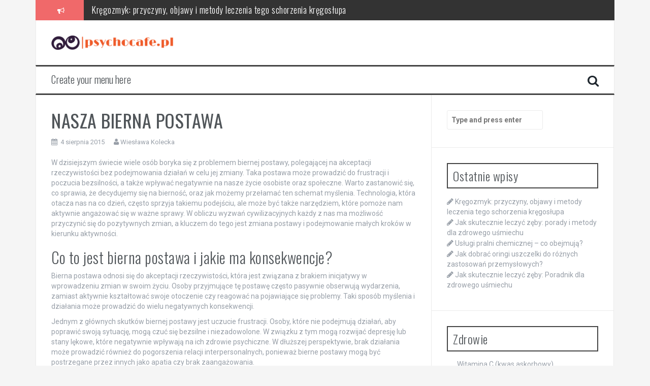

--- FILE ---
content_type: text/html; charset=UTF-8
request_url: https://psychocafe.pl/nasza-bierna-postawa/
body_size: 15323
content:

<!DOCTYPE html>
<html lang="pl-PL">
<head>
<meta charset="UTF-8">
<meta name="viewport" content="width=device-width, initial-scale=1">
<link rel="profile" href="https://gmpg.org/xfn/11">
<link rel="pingback" href="https://psychocafe.pl/xmlrpc.php">

<meta name='robots' content='index, follow, max-image-preview:large, max-snippet:-1, max-video-preview:-1' />

	<!-- This site is optimized with the Yoast SEO plugin v26.7 - https://yoast.com/wordpress/plugins/seo/ -->
	<title>NASZA BIERNA POSTAWA - PsychoCafe.pl</title>
	<link rel="canonical" href="https://psychocafe.pl/nasza-bierna-postawa/" />
	<meta property="og:locale" content="pl_PL" />
	<meta property="og:type" content="article" />
	<meta property="og:title" content="NASZA BIERNA POSTAWA - PsychoCafe.pl" />
	<meta property="og:description" content="W dzisiejszym świecie wiele osób boryka się z problemem biernej postawy, polegającej na akceptacji rzeczywistości bez podejmowania działań w celu jej zmiany. Taka postawa może prowadzić do frustracji i poczucia bezsilności, a także wpływać negatywnie na nasze życie osobiste oraz społeczne. Warto zastanowić się, co sprawia, że decydujemy się na bierność, oraz jak możemy przełamać [&hellip;]" />
	<meta property="og:url" content="https://psychocafe.pl/nasza-bierna-postawa/" />
	<meta property="og:site_name" content="PsychoCafe.pl" />
	<meta property="article:published_time" content="2015-08-04T07:23:40+00:00" />
	<meta property="article:modified_time" content="2026-01-05T10:39:23+00:00" />
	<meta name="author" content="Wiesława Kolecka" />
	<meta name="twitter:card" content="summary_large_image" />
	<meta name="twitter:label1" content="Napisane przez" />
	<meta name="twitter:data1" content="Wiesława Kolecka" />
	<meta name="twitter:label2" content="Szacowany czas czytania" />
	<meta name="twitter:data2" content="8 minut" />
	<script type="application/ld+json" class="yoast-schema-graph">{"@context":"https://schema.org","@graph":[{"@type":"Article","@id":"https://psychocafe.pl/nasza-bierna-postawa/#article","isPartOf":{"@id":"https://psychocafe.pl/nasza-bierna-postawa/"},"author":{"name":"Wiesława Kolecka","@id":"https://psychocafe.pl/#/schema/person/20d61c60636ccc5e0ef3f6eb43273d65"},"headline":"NASZA BIERNA POSTAWA","datePublished":"2015-08-04T07:23:40+00:00","dateModified":"2026-01-05T10:39:23+00:00","mainEntityOfPage":{"@id":"https://psychocafe.pl/nasza-bierna-postawa/"},"wordCount":1571,"articleSection":["Inne tematy"],"inLanguage":"pl-PL"},{"@type":"WebPage","@id":"https://psychocafe.pl/nasza-bierna-postawa/","url":"https://psychocafe.pl/nasza-bierna-postawa/","name":"NASZA BIERNA POSTAWA - PsychoCafe.pl","isPartOf":{"@id":"https://psychocafe.pl/#website"},"datePublished":"2015-08-04T07:23:40+00:00","dateModified":"2026-01-05T10:39:23+00:00","author":{"@id":"https://psychocafe.pl/#/schema/person/20d61c60636ccc5e0ef3f6eb43273d65"},"breadcrumb":{"@id":"https://psychocafe.pl/nasza-bierna-postawa/#breadcrumb"},"inLanguage":"pl-PL","potentialAction":[{"@type":"ReadAction","target":["https://psychocafe.pl/nasza-bierna-postawa/"]}]},{"@type":"BreadcrumbList","@id":"https://psychocafe.pl/nasza-bierna-postawa/#breadcrumb","itemListElement":[{"@type":"ListItem","position":1,"name":"Strona główna","item":"https://psychocafe.pl/"},{"@type":"ListItem","position":2,"name":"NASZA BIERNA POSTAWA"}]},{"@type":"WebSite","@id":"https://psychocafe.pl/#website","url":"https://psychocafe.pl/","name":"PsychoCafe.pl","description":"","potentialAction":[{"@type":"SearchAction","target":{"@type":"EntryPoint","urlTemplate":"https://psychocafe.pl/?s={search_term_string}"},"query-input":{"@type":"PropertyValueSpecification","valueRequired":true,"valueName":"search_term_string"}}],"inLanguage":"pl-PL"},{"@type":"Person","@id":"https://psychocafe.pl/#/schema/person/20d61c60636ccc5e0ef3f6eb43273d65","name":"Wiesława Kolecka","image":{"@type":"ImageObject","inLanguage":"pl-PL","@id":"https://psychocafe.pl/#/schema/person/image/","url":"https://secure.gravatar.com/avatar/bfd83fde509db3de9c690690b87690711d492ee9717552382212a506974c8308?s=96&d=mm&r=g","contentUrl":"https://secure.gravatar.com/avatar/bfd83fde509db3de9c690690b87690711d492ee9717552382212a506974c8308?s=96&d=mm&r=g","caption":"Wiesława Kolecka"},"url":"https://psychocafe.pl/author/admin/"}]}</script>
	<!-- / Yoast SEO plugin. -->


<link rel='dns-prefetch' href='//fonts.googleapis.com' />
<link rel="alternate" type="application/rss+xml" title="PsychoCafe.pl &raquo; Kanał z wpisami" href="https://psychocafe.pl/feed/" />
<link rel="alternate" type="application/rss+xml" title="PsychoCafe.pl &raquo; Kanał z komentarzami" href="https://psychocafe.pl/comments/feed/" />
<link rel="alternate" title="oEmbed (JSON)" type="application/json+oembed" href="https://psychocafe.pl/wp-json/oembed/1.0/embed?url=https%3A%2F%2Fpsychocafe.pl%2Fnasza-bierna-postawa%2F" />
<link rel="alternate" title="oEmbed (XML)" type="text/xml+oembed" href="https://psychocafe.pl/wp-json/oembed/1.0/embed?url=https%3A%2F%2Fpsychocafe.pl%2Fnasza-bierna-postawa%2F&#038;format=xml" />
<style id='wp-img-auto-sizes-contain-inline-css' type='text/css'>
img:is([sizes=auto i],[sizes^="auto," i]){contain-intrinsic-size:3000px 1500px}
/*# sourceURL=wp-img-auto-sizes-contain-inline-css */
</style>
<style id='wp-emoji-styles-inline-css' type='text/css'>

	img.wp-smiley, img.emoji {
		display: inline !important;
		border: none !important;
		box-shadow: none !important;
		height: 1em !important;
		width: 1em !important;
		margin: 0 0.07em !important;
		vertical-align: -0.1em !important;
		background: none !important;
		padding: 0 !important;
	}
/*# sourceURL=wp-emoji-styles-inline-css */
</style>
<style id='wp-block-library-inline-css' type='text/css'>
:root{--wp-block-synced-color:#7a00df;--wp-block-synced-color--rgb:122,0,223;--wp-bound-block-color:var(--wp-block-synced-color);--wp-editor-canvas-background:#ddd;--wp-admin-theme-color:#007cba;--wp-admin-theme-color--rgb:0,124,186;--wp-admin-theme-color-darker-10:#006ba1;--wp-admin-theme-color-darker-10--rgb:0,107,160.5;--wp-admin-theme-color-darker-20:#005a87;--wp-admin-theme-color-darker-20--rgb:0,90,135;--wp-admin-border-width-focus:2px}@media (min-resolution:192dpi){:root{--wp-admin-border-width-focus:1.5px}}.wp-element-button{cursor:pointer}:root .has-very-light-gray-background-color{background-color:#eee}:root .has-very-dark-gray-background-color{background-color:#313131}:root .has-very-light-gray-color{color:#eee}:root .has-very-dark-gray-color{color:#313131}:root .has-vivid-green-cyan-to-vivid-cyan-blue-gradient-background{background:linear-gradient(135deg,#00d084,#0693e3)}:root .has-purple-crush-gradient-background{background:linear-gradient(135deg,#34e2e4,#4721fb 50%,#ab1dfe)}:root .has-hazy-dawn-gradient-background{background:linear-gradient(135deg,#faaca8,#dad0ec)}:root .has-subdued-olive-gradient-background{background:linear-gradient(135deg,#fafae1,#67a671)}:root .has-atomic-cream-gradient-background{background:linear-gradient(135deg,#fdd79a,#004a59)}:root .has-nightshade-gradient-background{background:linear-gradient(135deg,#330968,#31cdcf)}:root .has-midnight-gradient-background{background:linear-gradient(135deg,#020381,#2874fc)}:root{--wp--preset--font-size--normal:16px;--wp--preset--font-size--huge:42px}.has-regular-font-size{font-size:1em}.has-larger-font-size{font-size:2.625em}.has-normal-font-size{font-size:var(--wp--preset--font-size--normal)}.has-huge-font-size{font-size:var(--wp--preset--font-size--huge)}.has-text-align-center{text-align:center}.has-text-align-left{text-align:left}.has-text-align-right{text-align:right}.has-fit-text{white-space:nowrap!important}#end-resizable-editor-section{display:none}.aligncenter{clear:both}.items-justified-left{justify-content:flex-start}.items-justified-center{justify-content:center}.items-justified-right{justify-content:flex-end}.items-justified-space-between{justify-content:space-between}.screen-reader-text{border:0;clip-path:inset(50%);height:1px;margin:-1px;overflow:hidden;padding:0;position:absolute;width:1px;word-wrap:normal!important}.screen-reader-text:focus{background-color:#ddd;clip-path:none;color:#444;display:block;font-size:1em;height:auto;left:5px;line-height:normal;padding:15px 23px 14px;text-decoration:none;top:5px;width:auto;z-index:100000}html :where(.has-border-color){border-style:solid}html :where([style*=border-top-color]){border-top-style:solid}html :where([style*=border-right-color]){border-right-style:solid}html :where([style*=border-bottom-color]){border-bottom-style:solid}html :where([style*=border-left-color]){border-left-style:solid}html :where([style*=border-width]){border-style:solid}html :where([style*=border-top-width]){border-top-style:solid}html :where([style*=border-right-width]){border-right-style:solid}html :where([style*=border-bottom-width]){border-bottom-style:solid}html :where([style*=border-left-width]){border-left-style:solid}html :where(img[class*=wp-image-]){height:auto;max-width:100%}:where(figure){margin:0 0 1em}html :where(.is-position-sticky){--wp-admin--admin-bar--position-offset:var(--wp-admin--admin-bar--height,0px)}@media screen and (max-width:600px){html :where(.is-position-sticky){--wp-admin--admin-bar--position-offset:0px}}

/*# sourceURL=wp-block-library-inline-css */
</style><style id='global-styles-inline-css' type='text/css'>
:root{--wp--preset--aspect-ratio--square: 1;--wp--preset--aspect-ratio--4-3: 4/3;--wp--preset--aspect-ratio--3-4: 3/4;--wp--preset--aspect-ratio--3-2: 3/2;--wp--preset--aspect-ratio--2-3: 2/3;--wp--preset--aspect-ratio--16-9: 16/9;--wp--preset--aspect-ratio--9-16: 9/16;--wp--preset--color--black: #000000;--wp--preset--color--cyan-bluish-gray: #abb8c3;--wp--preset--color--white: #ffffff;--wp--preset--color--pale-pink: #f78da7;--wp--preset--color--vivid-red: #cf2e2e;--wp--preset--color--luminous-vivid-orange: #ff6900;--wp--preset--color--luminous-vivid-amber: #fcb900;--wp--preset--color--light-green-cyan: #7bdcb5;--wp--preset--color--vivid-green-cyan: #00d084;--wp--preset--color--pale-cyan-blue: #8ed1fc;--wp--preset--color--vivid-cyan-blue: #0693e3;--wp--preset--color--vivid-purple: #9b51e0;--wp--preset--gradient--vivid-cyan-blue-to-vivid-purple: linear-gradient(135deg,rgb(6,147,227) 0%,rgb(155,81,224) 100%);--wp--preset--gradient--light-green-cyan-to-vivid-green-cyan: linear-gradient(135deg,rgb(122,220,180) 0%,rgb(0,208,130) 100%);--wp--preset--gradient--luminous-vivid-amber-to-luminous-vivid-orange: linear-gradient(135deg,rgb(252,185,0) 0%,rgb(255,105,0) 100%);--wp--preset--gradient--luminous-vivid-orange-to-vivid-red: linear-gradient(135deg,rgb(255,105,0) 0%,rgb(207,46,46) 100%);--wp--preset--gradient--very-light-gray-to-cyan-bluish-gray: linear-gradient(135deg,rgb(238,238,238) 0%,rgb(169,184,195) 100%);--wp--preset--gradient--cool-to-warm-spectrum: linear-gradient(135deg,rgb(74,234,220) 0%,rgb(151,120,209) 20%,rgb(207,42,186) 40%,rgb(238,44,130) 60%,rgb(251,105,98) 80%,rgb(254,248,76) 100%);--wp--preset--gradient--blush-light-purple: linear-gradient(135deg,rgb(255,206,236) 0%,rgb(152,150,240) 100%);--wp--preset--gradient--blush-bordeaux: linear-gradient(135deg,rgb(254,205,165) 0%,rgb(254,45,45) 50%,rgb(107,0,62) 100%);--wp--preset--gradient--luminous-dusk: linear-gradient(135deg,rgb(255,203,112) 0%,rgb(199,81,192) 50%,rgb(65,88,208) 100%);--wp--preset--gradient--pale-ocean: linear-gradient(135deg,rgb(255,245,203) 0%,rgb(182,227,212) 50%,rgb(51,167,181) 100%);--wp--preset--gradient--electric-grass: linear-gradient(135deg,rgb(202,248,128) 0%,rgb(113,206,126) 100%);--wp--preset--gradient--midnight: linear-gradient(135deg,rgb(2,3,129) 0%,rgb(40,116,252) 100%);--wp--preset--font-size--small: 13px;--wp--preset--font-size--medium: 20px;--wp--preset--font-size--large: 36px;--wp--preset--font-size--x-large: 42px;--wp--preset--spacing--20: 0.44rem;--wp--preset--spacing--30: 0.67rem;--wp--preset--spacing--40: 1rem;--wp--preset--spacing--50: 1.5rem;--wp--preset--spacing--60: 2.25rem;--wp--preset--spacing--70: 3.38rem;--wp--preset--spacing--80: 5.06rem;--wp--preset--shadow--natural: 6px 6px 9px rgba(0, 0, 0, 0.2);--wp--preset--shadow--deep: 12px 12px 50px rgba(0, 0, 0, 0.4);--wp--preset--shadow--sharp: 6px 6px 0px rgba(0, 0, 0, 0.2);--wp--preset--shadow--outlined: 6px 6px 0px -3px rgb(255, 255, 255), 6px 6px rgb(0, 0, 0);--wp--preset--shadow--crisp: 6px 6px 0px rgb(0, 0, 0);}:where(.is-layout-flex){gap: 0.5em;}:where(.is-layout-grid){gap: 0.5em;}body .is-layout-flex{display: flex;}.is-layout-flex{flex-wrap: wrap;align-items: center;}.is-layout-flex > :is(*, div){margin: 0;}body .is-layout-grid{display: grid;}.is-layout-grid > :is(*, div){margin: 0;}:where(.wp-block-columns.is-layout-flex){gap: 2em;}:where(.wp-block-columns.is-layout-grid){gap: 2em;}:where(.wp-block-post-template.is-layout-flex){gap: 1.25em;}:where(.wp-block-post-template.is-layout-grid){gap: 1.25em;}.has-black-color{color: var(--wp--preset--color--black) !important;}.has-cyan-bluish-gray-color{color: var(--wp--preset--color--cyan-bluish-gray) !important;}.has-white-color{color: var(--wp--preset--color--white) !important;}.has-pale-pink-color{color: var(--wp--preset--color--pale-pink) !important;}.has-vivid-red-color{color: var(--wp--preset--color--vivid-red) !important;}.has-luminous-vivid-orange-color{color: var(--wp--preset--color--luminous-vivid-orange) !important;}.has-luminous-vivid-amber-color{color: var(--wp--preset--color--luminous-vivid-amber) !important;}.has-light-green-cyan-color{color: var(--wp--preset--color--light-green-cyan) !important;}.has-vivid-green-cyan-color{color: var(--wp--preset--color--vivid-green-cyan) !important;}.has-pale-cyan-blue-color{color: var(--wp--preset--color--pale-cyan-blue) !important;}.has-vivid-cyan-blue-color{color: var(--wp--preset--color--vivid-cyan-blue) !important;}.has-vivid-purple-color{color: var(--wp--preset--color--vivid-purple) !important;}.has-black-background-color{background-color: var(--wp--preset--color--black) !important;}.has-cyan-bluish-gray-background-color{background-color: var(--wp--preset--color--cyan-bluish-gray) !important;}.has-white-background-color{background-color: var(--wp--preset--color--white) !important;}.has-pale-pink-background-color{background-color: var(--wp--preset--color--pale-pink) !important;}.has-vivid-red-background-color{background-color: var(--wp--preset--color--vivid-red) !important;}.has-luminous-vivid-orange-background-color{background-color: var(--wp--preset--color--luminous-vivid-orange) !important;}.has-luminous-vivid-amber-background-color{background-color: var(--wp--preset--color--luminous-vivid-amber) !important;}.has-light-green-cyan-background-color{background-color: var(--wp--preset--color--light-green-cyan) !important;}.has-vivid-green-cyan-background-color{background-color: var(--wp--preset--color--vivid-green-cyan) !important;}.has-pale-cyan-blue-background-color{background-color: var(--wp--preset--color--pale-cyan-blue) !important;}.has-vivid-cyan-blue-background-color{background-color: var(--wp--preset--color--vivid-cyan-blue) !important;}.has-vivid-purple-background-color{background-color: var(--wp--preset--color--vivid-purple) !important;}.has-black-border-color{border-color: var(--wp--preset--color--black) !important;}.has-cyan-bluish-gray-border-color{border-color: var(--wp--preset--color--cyan-bluish-gray) !important;}.has-white-border-color{border-color: var(--wp--preset--color--white) !important;}.has-pale-pink-border-color{border-color: var(--wp--preset--color--pale-pink) !important;}.has-vivid-red-border-color{border-color: var(--wp--preset--color--vivid-red) !important;}.has-luminous-vivid-orange-border-color{border-color: var(--wp--preset--color--luminous-vivid-orange) !important;}.has-luminous-vivid-amber-border-color{border-color: var(--wp--preset--color--luminous-vivid-amber) !important;}.has-light-green-cyan-border-color{border-color: var(--wp--preset--color--light-green-cyan) !important;}.has-vivid-green-cyan-border-color{border-color: var(--wp--preset--color--vivid-green-cyan) !important;}.has-pale-cyan-blue-border-color{border-color: var(--wp--preset--color--pale-cyan-blue) !important;}.has-vivid-cyan-blue-border-color{border-color: var(--wp--preset--color--vivid-cyan-blue) !important;}.has-vivid-purple-border-color{border-color: var(--wp--preset--color--vivid-purple) !important;}.has-vivid-cyan-blue-to-vivid-purple-gradient-background{background: var(--wp--preset--gradient--vivid-cyan-blue-to-vivid-purple) !important;}.has-light-green-cyan-to-vivid-green-cyan-gradient-background{background: var(--wp--preset--gradient--light-green-cyan-to-vivid-green-cyan) !important;}.has-luminous-vivid-amber-to-luminous-vivid-orange-gradient-background{background: var(--wp--preset--gradient--luminous-vivid-amber-to-luminous-vivid-orange) !important;}.has-luminous-vivid-orange-to-vivid-red-gradient-background{background: var(--wp--preset--gradient--luminous-vivid-orange-to-vivid-red) !important;}.has-very-light-gray-to-cyan-bluish-gray-gradient-background{background: var(--wp--preset--gradient--very-light-gray-to-cyan-bluish-gray) !important;}.has-cool-to-warm-spectrum-gradient-background{background: var(--wp--preset--gradient--cool-to-warm-spectrum) !important;}.has-blush-light-purple-gradient-background{background: var(--wp--preset--gradient--blush-light-purple) !important;}.has-blush-bordeaux-gradient-background{background: var(--wp--preset--gradient--blush-bordeaux) !important;}.has-luminous-dusk-gradient-background{background: var(--wp--preset--gradient--luminous-dusk) !important;}.has-pale-ocean-gradient-background{background: var(--wp--preset--gradient--pale-ocean) !important;}.has-electric-grass-gradient-background{background: var(--wp--preset--gradient--electric-grass) !important;}.has-midnight-gradient-background{background: var(--wp--preset--gradient--midnight) !important;}.has-small-font-size{font-size: var(--wp--preset--font-size--small) !important;}.has-medium-font-size{font-size: var(--wp--preset--font-size--medium) !important;}.has-large-font-size{font-size: var(--wp--preset--font-size--large) !important;}.has-x-large-font-size{font-size: var(--wp--preset--font-size--x-large) !important;}
/*# sourceURL=global-styles-inline-css */
</style>

<style id='classic-theme-styles-inline-css' type='text/css'>
/*! This file is auto-generated */
.wp-block-button__link{color:#fff;background-color:#32373c;border-radius:9999px;box-shadow:none;text-decoration:none;padding:calc(.667em + 2px) calc(1.333em + 2px);font-size:1.125em}.wp-block-file__button{background:#32373c;color:#fff;text-decoration:none}
/*# sourceURL=/wp-includes/css/classic-themes.min.css */
</style>
<link rel='stylesheet' id='flymag-bootstrap-css' href='https://psychocafe.pl/wp-content/themes/flymag/bootstrap/css/bootstrap.min.css?ver=1' type='text/css' media='all' />
<link rel='stylesheet' id='flymag-body-fonts-css' href='//fonts.googleapis.com/css?family=Roboto%3A400%2C400italic%2C700%2C700italic&#038;ver=6.9' type='text/css' media='all' />
<link rel='stylesheet' id='flymag-headings-fonts-css' href='//fonts.googleapis.com/css?family=Oswald%3A400%2C300%2C700&#038;ver=6.9' type='text/css' media='all' />
<link rel='stylesheet' id='flymag-style-css' href='https://psychocafe.pl/wp-content/themes/flymag-child/style.css?ver=6.9' type='text/css' media='all' />
<style id='flymag-style-inline-css' type='text/css'>
.social-navigation li:hover > a::before, a, a:hover, a:focus, a:active { color:}
.custom-menu-item-1:hover, .custom-menu-item-1 .sub-menu, .ticker-info, button, .button, input[type="button"], input[type="reset"], input[type="submit"] { background-color:}
.custom-menu-item-1 { border-color:}
.custom-menu-item-2:hover, .custom-menu-item-2 .sub-menu { background-color:}
.custom-menu-item-2 { border-color:}
.custom-menu-item-3:hover, .custom-menu-item-3 .sub-menu { background-color:}
.custom-menu-item-3 { border-color:}
.custom-menu-item-4:hover, .custom-menu-item-4 .sub-menu { background-color:}
.custom-menu-item-4 { border-color:}
.custom-menu-item-0:hover, .custom-menu-item-0 .sub-menu { background-color:}
.custom-menu-item-0 { border-color:}
.site-branding { background-color:}
.news-ticker { background-color:}
.site-title a, .site-title a:hover { color:}
.site-description { color:}
.main-navigation { background-color:}
.main-navigation a, .main-navigation li::before { color:}
body { color:}
.widget-area .widget, .widget-area .widget a { color:}
.site-footer, .footer-widget-area { background-color:}
.site-logo { max-width:240px; }

/*# sourceURL=flymag-style-inline-css */
</style>
<link rel='stylesheet' id='flymag-font-awesome-css' href='https://psychocafe.pl/wp-content/themes/flymag/fonts/font-awesome.min.css?ver=6.9' type='text/css' media='all' />
<link rel='stylesheet' id='arpw-style-css' href='https://psychocafe.pl/wp-content/plugins/advanced-random-posts-widget/assets/css/arpw-frontend.css?ver=6.9' type='text/css' media='all' />
<link rel='stylesheet' id='yarppRelatedCss-css' href='https://psychocafe.pl/wp-content/plugins/yet-another-related-posts-plugin/style/related.css?ver=5.30.11' type='text/css' media='all' />
<script type="text/javascript" src="https://psychocafe.pl/wp-includes/js/jquery/jquery.min.js?ver=3.7.1" id="jquery-core-js"></script>
<script type="text/javascript" src="https://psychocafe.pl/wp-includes/js/jquery/jquery-migrate.min.js?ver=3.4.1" id="jquery-migrate-js"></script>
<script type="text/javascript" src="https://psychocafe.pl/wp-content/themes/flymag/js/jquery.fitvids.js?ver=1" id="flymag-fitvids-js"></script>
<script type="text/javascript" src="https://psychocafe.pl/wp-content/themes/flymag/js/jquery.slicknav.min.js?ver=1" id="flymag-slicknav-js"></script>
<script type="text/javascript" src="https://psychocafe.pl/wp-content/themes/flymag/js/jquery.easy-ticker.min.js?ver=1" id="flymag-ticker-js"></script>
<script type="text/javascript" src="https://psychocafe.pl/wp-content/themes/flymag/js/wow.min.js?ver=1" id="flymag-animations-js"></script>
<script type="text/javascript" src="https://psychocafe.pl/wp-content/themes/flymag/js/scripts.js?ver=1" id="flymag-scripts-js"></script>
<script type="text/javascript" src="https://psychocafe.pl/wp-content/themes/flymag/js/owl.carousel.min.js?ver=1" id="flymag-owl-script-js"></script>
<script type="text/javascript" id="flymag-slider-init-js-extra">
/* <![CDATA[ */
var sliderOptions = {"slideshowspeed":"4000"};
//# sourceURL=flymag-slider-init-js-extra
/* ]]> */
</script>
<script type="text/javascript" src="https://psychocafe.pl/wp-content/themes/flymag/js/slider-init.js?ver=1" id="flymag-slider-init-js"></script>
<link rel="https://api.w.org/" href="https://psychocafe.pl/wp-json/" /><link rel="alternate" title="JSON" type="application/json" href="https://psychocafe.pl/wp-json/wp/v2/posts/318" /><link rel="EditURI" type="application/rsd+xml" title="RSD" href="https://psychocafe.pl/xmlrpc.php?rsd" />
<meta name="generator" content="WordPress 6.9" />
<link rel='shortlink' href='https://psychocafe.pl/?p=318' />
<!-- Analytics by WP Statistics - https://wp-statistics.com -->
<!--[if lt IE 9]>
<script src="https://psychocafe.pl/wp-content/themes/flymag/js/html5shiv.js"></script>
<![endif]-->
</head>

<body data-rsssl=1 class="wp-singular post-template-default single single-post postid-318 single-format-standard wp-theme-flymag wp-child-theme-flymag-child">
<div id="page" class="hfeed site">
	<a class="skip-link screen-reader-text" href="#content">Skip to content</a>

			
			<div class="latest-news container">
				<div class="ticker-info col-md-1 col-sm-1 col-xs-1">
					<i class="fa fa-bullhorn"></i>
				</div>
				<div class="news-ticker col-md-11 col-sm-11 col-xs-11">
					<div class="ticker-inner">
													<h4 class="ticker-title"><a href="https://psychocafe.pl/kregozmyk-przyczyny-objawy-i-metody-leczenia-tego-schorzenia-kregoslupa/" rel="bookmark">Kręgozmyk: przyczyny, objawy i metody leczenia tego schorzenia kręgosłupa</a></h4>													<h4 class="ticker-title"><a href="https://psychocafe.pl/jak-skutecznie-leczyc-zeby-porady-i-metody-dla-zdrowego-usmiechu/" rel="bookmark">Jak skutecznie leczyć zęby: porady i metody dla zdrowego uśmiechu</a></h4>													<h4 class="ticker-title"><a href="https://psychocafe.pl/uslugi-pralni-chemicznej-co-obejmuja/" rel="bookmark">Usługi pralni chemicznej – co obejmują?</a></h4>													<h4 class="ticker-title"><a href="https://psychocafe.pl/jak-dobrac-oringi-uszczelki-do-roznych-zastosowan-przemyslowych/" rel="bookmark">Jak dobrać oringi uszczelki do różnych zastosowań przemysłowych?</a></h4>													<h4 class="ticker-title"><a href="https://psychocafe.pl/jak-skutecznie-leczyc-zeby-poradnik-dla-zdrowego-usmiechu/" rel="bookmark">Jak skutecznie leczyć zęby: Poradnik dla zdrowego uśmiechu</a></h4>													<h4 class="ticker-title"><a href="https://psychocafe.pl/oklejenie-samochodow-najlepsze-porady-dla-poczatkujacych/" rel="bookmark">Oklejenie samochodów – najlepsze porady dla początkujących</a></h4>											</div>
				</div>
			</div>

			
	<header id="masthead" class="site-header container clearfix" role="banner">
		<div class="site-branding clearfix">
							<a href="https://psychocafe.pl/" title="PsychoCafe.pl"><img class="site-logo" src="https://psychocafe.pl/wp-content/uploads/2024/01/psychocafepl-high-resolution-logo-transparent.png" alt="PsychoCafe.pl" /></a>
					</div>
		<nav id="site-navigation" class="main-navigation" role="navigation">
			<a class="menu-fallback" href="https://psychocafe.pl/wp-admin/nav-menus.php">Create your menu here</a>			<span class="search-toggle"><i class="fa fa-search"></i></span>
			
<div class="search-wrapper">
	<form role="search" method="get" class="flymag-search-form" action="https://psychocafe.pl/">
		<span class="search-close"><i class="fa fa-times"></i></span>
		<label>
			<span class="screen-reader-text">Search for:</span>
			<input type="search" class="search-field" placeholder="Type and press enter" value="" name="s" title="Search for:" />
		</label>
	</form>
</div>
	
		</nav><!-- #site-navigation -->
		<nav class="mobile-nav"></nav>
	</header><!-- #masthead -->

	<div id="content" class="site-content container clearfix">
	
	
	<div id="primary" class="content-area ">
		<main id="main" class="site-main" role="main">

		
			
<article id="post-318" class="post-318 post type-post status-publish format-standard hentry category-inne-tematy">

	
	<header class="entry-header">
		<h1 class="entry-title">NASZA BIERNA POSTAWA</h1>
				<div class="entry-meta">
			<span class="posted-on"><i class="fa fa-calendar"></i> <a href="https://psychocafe.pl/nasza-bierna-postawa/" rel="bookmark"><time class="entry-date published" datetime="2015-08-04T09:23:40+02:00">4 sierpnia 2015</time><time class="updated" datetime="2026-01-05T11:39:23+01:00">5 stycznia 2026</time></a></span><span class="byline"> <i class="fa fa-user"></i> <span class="author vcard"><a class="url fn n" href="https://psychocafe.pl/author/admin/">Wiesława Kolecka</a></span></span>		</div><!-- .entry-meta -->
			</header><!-- .entry-header -->

	<div class="entry-content">
		<p>W dzisiejszym świecie wiele osób boryka się z problemem biernej postawy, polegającej na akceptacji rzeczywistości bez podejmowania działań w celu jej zmiany. Taka postawa może prowadzić do frustracji i poczucia bezsilności, a także wpływać negatywnie na nasze życie osobiste oraz społeczne. Warto zastanowić się, co sprawia, że decydujemy się na bierność, oraz jak możemy przełamać ten schemat myślenia. Technologia, która otacza nas na co dzień, często sprzyja takiemu podejściu, ale może być także narzędziem, które pomoże nam aktywnie angażować się w ważne sprawy. W obliczu wyzwań cywilizacyjnych każdy z nas ma możliwość przyczynić się do pozytywnych zmian, a kluczem do tego jest zmiana postawy i podejmowanie małych kroków w kierunku aktywności.</p>
<h2>Co to jest bierna postawa i jakie ma konsekwencje?</h2>
<p>Bierna postawa odnosi się do akceptacji rzeczywistości, która jest związana z brakiem inicjatywy w wprowadzeniu zmian w swoim życiu. Osoby przyjmujące tę postawę często pasywnie obserwują wydarzenia, zamiast aktywnie kształtować swoje otoczenie czy reagować na pojawiające się problemy. Taki sposób myślenia i działania może prowadzić do wielu negatywnych konsekwencji.</p>
<p>Jednym z głównych skutków biernej postawy jest uczucie frustracji. Osoby, które nie podejmują działań, aby poprawić swoją sytuację, mogą czuć się bezsilne i niezadowolone. W związku z tym mogą rozwijać depresję lub stany lękowe, które negatywnie wpływają na ich zdrowie psychiczne. W dłuższej perspektywie, brak działania może prowadzić również do pogorszenia relacji interpersonalnych, ponieważ bierne postawy mogą być postrzegane przez innych jako apatia czy brak zaangażowania.</p>
<p>Kolejną konsekwencją biernej postawy jest ograniczenie możliwości osobistego rozwoju. Osoby, które nie kwestionują swojego otoczenia ani nie dążą do zmian, mogą przeoczyć cenne okazje do nauki i rozwoju. Brak proaktywnego podejścia do życia często odbija się na ścieżce kariery i może ograniczać rozwój umiejętności oraz awans zawodowy.</p>
<p>Warto również zauważyć, że bierna postawa może mieć wpływ na życie społeczne. Osoby, które nie angażują się w dyskusje czy działania na rzecz wspólnoty, przyczyniają się do braku zmiany i innowacji w swoim otoczeniu. Aktywna postawa, w przeciwnym razie, może inspirować innych do działania i prowadzić do pozytywnych zmian w społeczności.</p>
<p>W obliczu tych konsekwencji, ważne jest, aby osoby, które zauważają u siebie bierną postawę, podejmowały kroki w celu jej modyfikacji. Może to obejmować ustalenie konkretnych celów, poszukiwanie wsparcia wśród bliskich oraz rozwijanie umiejętności podejmowania decyzji i działania w trudnych sytuacjach. Zmiana postawy na bardziej aktywną może znacząco poprawić jakość życia oraz relacje z innymi ludźmi.</p>
<h2>Jakie są przyczyny biernej postawy w społeczeństwie?</h2>
<p>Bierna postawa w społeczeństwie jest złożonym zjawiskiem, które może mieć wiele przyczyn. Jednym z najważniejszych czynników jest <strong>wpływ kultury</strong>. W niektórych społecznościach przyzwyczajenie do bierności może być głęboko zakorzenione w tradycji i normach społecznych. Ludzie są często wychowywani w przekonaniu, że określone działania są bezcelowe, co przekłada się na ich brak aktywności w dążeniu do zmian.</p>
<p>Kolejnym istotnym aspektem jest <strong>edukacja</strong>. Osoby, które nie mają dostępu do odpowiednich informacji lub wsparcia edukacyjnego, mogą czuć się zdominowane przez otoczenie i niezdolne do działania. Niski poziom wykształcenia lub brak krytycznego myślenia sprawia, że ludzie mogą nie dostrzegać możliwości, jakie daje aktywne uczestnictwo w życiu społecznym.</p>
<p>Rola <strong>mediów</strong> również nie może być pominięta. Często przekaz medialny koncentruje się na negatywnych aspektach życia, co może wpływać na poczucie bezsilności obywateli. Zamiast mobilizować do działania, media mogą zniechęcać do podejmowania inicjatyw, prowadząc do wrażenia, że zmiany są nieuniknione i niewarte wysiłku.</p>
<p>Dodatkowo, <strong>brak wsparcia społecznego</strong> może znacznie ograniczać chęć do działania. Ludzie często potrzebują potwierdzenia od innych, aby podjąć aktywność. Jeśli w ich otoczeniu nie ma osób, które wspierają dążenie do zmian, trudniej jest im odnaleźć motywację do działania. Takie środowisko nie sprzyja rozwojowi, co przekłada się na utrwalenie biernej postawy.</p>
<p>Zrozumienie przyczyn biernej postawy w społeczeństwie jest kluczowe, aby skutecznie pracować nad jej przezwyciężeniem i inspirować ludzi do większej aktywności społecznej.</p>
<h2>Jak można przełamać bierną postawę?</h2>
<p>Przełamanie biernej postawy to proces, który wymaga <strong>świadomego działania</strong> oraz zmiany swojego myślenia. Wiele osób zmaga się z brakiem motywacji, co często prowadzi do stagnacji. Aby wprowadzić pozytywne zmiany w swoim życiu, warto zacząć od wyznaczania <strong>konkretnych celów</strong>, które będą łatwiejsze do osiągnięcia. Cele te powinny być zarówno <strong>krótkoterminowe</strong>, jak i <strong>długoterminowe</strong>, aby móc stopniowo obserwować postępy i zyskiwać dodatkową motywację.</p>
<p>Ważnym krokiem jest także podejmowanie <strong>małych działań</strong>, które prowadzą do większej aktywności. Można zacząć od prostych zadań, takich jak codzienny spacer czy przeczytanie artykułu na temat swojego zainteresowania. Dzięki temu łatwiej będzie budować nawyki oraz zyskiwać zaufanie do siebie.</p>
<p>Warto również <strong>szukać wsparcia</strong> w grupach społecznych, które mogą zmotywować do działania. Możliwość dzielenia się swoimi osiągnięciami oraz wyzwaniami z innymi osobami, które dążą do zmian, może być ogromnym wsparciem. Grupy te mogą być zarówno online, jak i stacjonarnie, a ich uczestnicy często oferują pomoc oraz inspirację w dążeniu do przełamania biernej postawy.</p>
<ul>
<li>Wyznaczanie konkretnych celów, które są realistyczne i osiągalne.</li>
<li>Podejmowanie małych kroków, które zwiększają poczucie sprawczości.</li>
<li>Poszukiwanie wsparcia w grupach, które dzielą podobne cele i wartości.</li>
</ul>
<p>Warto zrozumieć, że zmiana postawy jest procesem, który wymaga czasu i determinacji. Ważne jest, aby być dla siebie wyrozumiałym i świętować każdy, nawet najmniejszy, sukces. Każdy krok w kierunku aktywności jest krokiem w dobrą stronę.</p>
<h2>Jak technologia wpływa na naszą postawę?</h2>
<p>W dzisiejszym świecie technologia jest nierozerwalnie związana z naszym życiem codziennym. Z jednej strony, nowoczesne urządzenia i media społecznościowe ułatwiają nam komunikację oraz dostęp do informacji, z drugiej zaś, mogą prowadzić do biernej postawy. Oglądanie godzinami filmów, przeglądanie portali społecznościowych czy spędzanie czasu na grach online to typowe przykłady, jak technologia może zaabsorbować naszą uwagę, a nawet uzależnić od siebie.</p>
<p>W obliczu tych wyzwań istotne jest, abyśmy nauczyli się wykorzystywać technologię w sposób świadomy. Przykładowo, zamiast pasywnie konsumować treści, możemy aktywnie korzystać z platform edukacyjnych, uczestniczyć w wydarzeniach online czy angażować się w projekty społeczne. Dzięki temu technologia staje się narzędziem do nauki i rozwoju, a nie jedynie źródłem rozrywki.</p>
<table>
<thead>
<tr>
<th>Aspekt</th>
<th>Wpływ technologii na postawę</th>
<th>Przykłady aktywnego korzystania</th>
</tr>
</thead>
<tbody>
<tr>
<td>Nieaktywne konsumowanie</td>
<td>Pasywne spędzanie czasu na platformach internetowych, co może prowadzić do uzależnienia i izolacji społecznej.</td>
<td>Oglądanie filmów lub przeglądanie social mediów.</td>
</tr>
<tr>
<td>Aktywne zaangażowanie</td>
<td>Wykorzystanie narzędzi technologicznych do aktywnego działania, co sprzyja rozwojowi osobistemu.</td>
<td>Uczestnictwo w kursach online, organizowanie wydarzeń lub dyskusji.</td>
</tr>
</tbody>
</table>
<p>Odpowiednie podejście do technologii może również wpłynąć na nasze relacje międzyludzkie. Przykładowo, dzięki komunikatorom internetowym utrzymujemy kontakt z bliskimi, co sprzyja poczuciu przynależności. Ważne jest jednak, aby nie popadać w skrajności i pamiętać o potrzebie bezpośrednich interakcji w realnym świecie.</p>
<h2>Jakie są przykłady aktywnej postawy w obliczu wyzwań cywilizacyjnych?</h2>
<p>Aktywna postawa w obliczu wyzwań cywilizacyjnych to nie tylko jednostkowe działania, ale również zbiorowe inicjatywy, które mają na celu poprawę jakości życia w społeczeństwie oraz ochronę naszego środowiska. Współczesne problemy, takie jak zmiany klimatyczne, degradacja środowiska i nierówności społeczne, wymagają zaangażowania obywateli na różnych płaszczyznach.</p>
<p>Przykłady aktywnej postawy obejmują:</p>
<ul>
<li><strong>Działania na rzecz ochrony środowiska:</strong> Wiele osób angażuje się w sprzątanie lokalnych parków, plaż czy lasów, co nie tylko wpływa na estetykę otoczenia, ale również na zdrowie ekologiczne tych miejsc. Organizacje ekologiczne często organizują akcje sadzenia drzew i edukują społeczność o ryzyku związanym z zanieczyszczeniem.</li>
<li><strong>Angażowanie się w lokalne inicjatywy:</strong> Wspieranie lokalnych inicjatyw, takich jak targi świąteczne, festiwale czy imprezy kulturalne, pomaga nie tylko w integracji społeczności, ale także promuje lokalną kulturę oraz biznesy. Uczestnictwo w takich wydarzeniach rozwija więzi międzyludzkie i wzmacnia poczucie wspólnoty.</li>
<li><strong>Uczestnictwo w debatach społecznych:</strong> Aktywna postawa wyraża się również poprzez udział w debatach czy konsultacjach społecznych, gdzie obywatele mają możliwość wyrażenia swoich opinii na ważne tematy. Tego rodzaju zaangażowanie wpływa na decyzje podejmowane przez władze i często prowadzi do wprowadzania zmian w polityce lokalnej.</li>
</ul>
<p>Inicjatywy te pokazują, że każdy z nas ma moc, aby wprowadzać pozytywne zmiany w swoim otoczeniu. Wystarczy czasami jedna osoba, aby zainicjować całą lawinę pozytywnych działań i inspirować innych do aktywnego uczestnictwa w życiu społecznym.</p>
<div class='yarpp yarpp-related yarpp-related-website yarpp-template-list'>
<!-- YARPP List -->
<h3>Powiązane wpisy:</h3><ol>
<li><a href="https://psychocafe.pl/system-miejsc-jak-przygotowac-oredzie-prezydenta/" rel="bookmark" title="System miejsc: jak przygotować orędzie Prezydenta?">System miejsc: jak przygotować orędzie Prezydenta?</a></li>
<li><a href="https://psychocafe.pl/uklad-glutaminianu-pobudzajace-aminokwasy/" rel="bookmark" title="Układ glutaminianu: pobudzające aminokwasy">Układ glutaminianu: pobudzające aminokwasy</a></li>
<li><a href="https://psychocafe.pl/ile-leku-brac/" rel="bookmark" title="Ile leku brać?">Ile leku brać?</a></li>
<li><a href="https://psychocafe.pl/selegilina-jumax/" rel="bookmark" title="Selegilina (Jumax)">Selegilina (Jumax)</a></li>
</ol>
</div>
			</div><!-- .entry-content -->

	<footer class="entry-footer">
		<i class="fa fa-folder"></i>&nbsp;<span class="cat-links"><a href="https://psychocafe.pl/kategoria/inne-tematy/" rel="category tag">Inne tematy</a></span>	</footer><!-- .entry-footer -->
</article><!-- #post-## -->

					<nav class="navigation post-navigation clearfix" role="navigation">
			<h1 class="screen-reader-text">Post navigation</h1>
			<div class="nav-links">
				<div class="nav-previous button"><a href="https://psychocafe.pl/wplyw-cywilizacji/" rel="prev"><span class="meta-nav">&larr;</span>&nbsp;WPŁYW CYWILIZACJI</a></div><div class="nav-next button"><a href="https://psychocafe.pl/alert-dla-biosfery/" rel="next">ALERT DLA BIOSFERY&nbsp;<span class="meta-nav">&rarr;</span></a></div>			</div><!-- .nav-links -->
		</nav><!-- .navigation -->
		
			
		
		</main><!-- #main -->
	</div><!-- #primary -->


<div id="secondary" class="widget-area" role="complementary">
	<aside id="search-2" class="widget widget_search">
<div class="search-wrapper">
	<form role="search" method="get" class="flymag-search-form" action="https://psychocafe.pl/">
		<span class="search-close"><i class="fa fa-times"></i></span>
		<label>
			<span class="screen-reader-text">Search for:</span>
			<input type="search" class="search-field" placeholder="Type and press enter" value="" name="s" title="Search for:" />
		</label>
	</form>
</div>
</aside>
		<aside id="recent-posts-2" class="widget widget_recent_entries">
		<h3 class="widget-title"><span>Ostatnie wpisy</span></h3>
		<ul>
											<li>
					<a href="https://psychocafe.pl/kregozmyk-przyczyny-objawy-i-metody-leczenia-tego-schorzenia-kregoslupa/">Kręgozmyk: przyczyny, objawy i metody leczenia tego schorzenia kręgosłupa</a>
									</li>
											<li>
					<a href="https://psychocafe.pl/jak-skutecznie-leczyc-zeby-porady-i-metody-dla-zdrowego-usmiechu/">Jak skutecznie leczyć zęby: porady i metody dla zdrowego uśmiechu</a>
									</li>
											<li>
					<a href="https://psychocafe.pl/uslugi-pralni-chemicznej-co-obejmuja/">Usługi pralni chemicznej – co obejmują?</a>
									</li>
											<li>
					<a href="https://psychocafe.pl/jak-dobrac-oringi-uszczelki-do-roznych-zastosowan-przemyslowych/">Jak dobrać oringi uszczelki do różnych zastosowań przemysłowych?</a>
									</li>
											<li>
					<a href="https://psychocafe.pl/jak-skutecznie-leczyc-zeby-poradnik-dla-zdrowego-usmiechu/">Jak skutecznie leczyć zęby: Poradnik dla zdrowego uśmiechu</a>
									</li>
					</ul>

		</aside><aside id="arpw-widget-2" class="widget arpw-widget-random"><h3 class="widget-title"><span>Zdrowie</span></h3><div class="arpw-random-post "><ul class="arpw-ul"><li class="arpw-li arpw-clearfix"><a class="arpw-title" href="https://psychocafe.pl/witamina-c-kwas-askorbowy/" rel="bookmark">Witamina C (kwas askorbowy)</a></li><li class="arpw-li arpw-clearfix"><a class="arpw-title" href="https://psychocafe.pl/witamina-b3-niacyna-kwas-nikotynowy/" rel="bookmark">Witamina B3 (niacyna, kwas nikotynowy)</a></li><li class="arpw-li arpw-clearfix"><a class="arpw-title" href="https://psychocafe.pl/witamina-b5-kwas-pantotenowy/" rel="bookmark">Witamina B5 (kwas pantotenowy)</a></li><li class="arpw-li arpw-clearfix"><a class="arpw-title" href="https://psychocafe.pl/jak-skutecznie-leczyc-zeby-porady-i-metody-dla-zdrowego-usmiechu/" rel="bookmark">Jak skutecznie leczyć zęby: porady i metody dla zdrowego uśmiechu</a></li><li class="arpw-li arpw-clearfix"><a class="arpw-title" href="https://psychocafe.pl/czym-jest-rentgen-stomatologiczny-i-jak-wplywa-na-zdrowie-zebow/" rel="bookmark">Czym jest rentgen stomatologiczny i jak wpływa na zdrowie zębów?</a></li></ul></div><!-- Generated by https://wordpress.org/plugins/advanced-random-posts-widget/ --></aside><aside id="categories-3" class="widget widget_categories"><h3 class="widget-title"><span>Kategorie</span></h3>
			<ul>
					<li class="cat-item cat-item-1"><a href="https://psychocafe.pl/kategoria/inne-tematy/">Inne tematy</a>
</li>
	<li class="cat-item cat-item-288"><a href="https://psychocafe.pl/kategoria/uroda/">Uroda</a>
</li>
	<li class="cat-item cat-item-287"><a href="https://psychocafe.pl/kategoria/zdrowie/">Zdrowie</a>
</li>
			</ul>

			</aside><aside id="arpw-widget-3" class="widget arpw-widget-random"><h3 class="widget-title"><span>Sprawdź</span></h3><div class="arpw-random-post "><ul class="arpw-ul"><li class="arpw-li arpw-clearfix"><a class="arpw-title" href="https://psychocafe.pl/sposob-myslenia/" rel="bookmark">SPOSÓB MYŚLENIA</a><div class="arpw-summary">Sposób myślenia to kluczowy element, który kształtuje nasze postrzeganie świata i wpływa &hellip;</div></li><li class="arpw-li arpw-clearfix"><a class="arpw-title" href="https://psychocafe.pl/wobec-przemian/" rel="bookmark">WOBEC PRZEMIAN</a><div class="arpw-summary">Przemiany na rynku pracy są zjawiskiem, które dotyka nas wszystkich, niezależnie od &hellip;</div></li><li class="arpw-li arpw-clearfix"><a class="arpw-title" href="https://psychocafe.pl/komputerowe-modele/" rel="bookmark">KOMPUTEROWE MODELE</a><div class="arpw-summary">W dzisiejszym świecie technologia coraz bardziej przenika do różnych dziedzin życia, a &hellip;</div></li><li class="arpw-li arpw-clearfix"><a class="arpw-title" href="https://psychocafe.pl/inny-wynalazek/" rel="bookmark">INNY WYNALAZEK</a><div class="arpw-summary">Wynalazki to nieodłączny element historii, a niektóre z nich mają szczególne znaczenie &hellip;</div></li><li class="arpw-li arpw-clearfix"><a class="arpw-title" href="https://psychocafe.pl/basen-ozonowany-warszawa/" rel="bookmark">Basen ozonowany warszawa</a><div class="arpw-summary">Baseny ozonowane zdobywają coraz większą popularność w Warszawie, oferując alternatywę dla tradycyjnych &hellip;</div></li><li class="arpw-li arpw-clearfix"><a class="arpw-title" href="https://psychocafe.pl/wyroznione-w-schemacie/" rel="bookmark">WYRÓŻNIONE W SCHEMACIE</a><div class="arpw-summary">Interakcje człowieka z otoczeniem są niezwykle złożone i zróżnicowane, a ich zrozumienie &hellip;</div></li><li class="arpw-li arpw-clearfix"><a class="arpw-title" href="https://psychocafe.pl/witaminy-grupy-b/" rel="bookmark">Witaminy grupy B</a><div class="arpw-summary">Witaminy grupy B, choć często niedoceniane, odgrywają kluczową rolę w naszym zdrowiu &hellip;</div></li></ul></div><!-- Generated by https://wordpress.org/plugins/advanced-random-posts-widget/ --></aside></div><!-- #secondary -->

	</div><!-- #content -->
			
<div id="sidebar-footer" class="footer-widget-area clearfix" role="complementary">
	<div class="container">
							<div class="sidebar-column col-md-4 col-sm-4">
				<aside id="tag_cloud-4" class="widget widget_tag_cloud"><h3 class="widget-title">Tagi</h3><div class="tagcloud"><a href="https://psychocafe.pl/tag/alegratka-ptaki-egzotyczne/" class="tag-cloud-link tag-link-276 tag-link-position-1" style="font-size: 8pt;" aria-label="alegratka ptaki egzotyczne (1 element)">alegratka ptaki egzotyczne</a>
<a href="https://psychocafe.pl/tag/basen-ozonowany-warszawa/" class="tag-cloud-link tag-link-274 tag-link-position-2" style="font-size: 8pt;" aria-label="basen ozonowany warszawa (1 element)">basen ozonowany warszawa</a>
<a href="https://psychocafe.pl/tag/cda-harry-potter/" class="tag-cloud-link tag-link-268 tag-link-position-3" style="font-size: 8pt;" aria-label="cda harry potter (1 element)">cda harry potter</a>
<a href="https://psychocafe.pl/tag/coko-werk-opinie/" class="tag-cloud-link tag-link-280 tag-link-position-4" style="font-size: 8pt;" aria-label="coko werk opinie (1 element)">coko werk opinie</a>
<a href="https://psychocafe.pl/tag/jacques-battini-opinie/" class="tag-cloud-link tag-link-270 tag-link-position-5" style="font-size: 8pt;" aria-label="jacques battini opinie (1 element)">jacques battini opinie</a>
<a href="https://psychocafe.pl/tag/kalkulator-wynagrodzen-interkadra/" class="tag-cloud-link tag-link-283 tag-link-position-6" style="font-size: 8pt;" aria-label="kalkulator wynagrodzeń interkadra (1 element)">kalkulator wynagrodzeń interkadra</a>
<a href="https://psychocafe.pl/tag/lear-legnica-opinie/" class="tag-cloud-link tag-link-278 tag-link-position-7" style="font-size: 8pt;" aria-label="lear legnica opinie (1 element)">lear legnica opinie</a>
<a href="https://psychocafe.pl/tag/lear-praca-do-kitu/" class="tag-cloud-link tag-link-282 tag-link-position-8" style="font-size: 8pt;" aria-label="lear praca do kitu (1 element)">lear praca do kitu</a>
<a href="https://psychocafe.pl/tag/malex-auto-komis/" class="tag-cloud-link tag-link-284 tag-link-position-9" style="font-size: 8pt;" aria-label="malex auto komis (1 element)">malex auto komis</a>
<a href="https://psychocafe.pl/tag/markpol-krakow-mielec/" class="tag-cloud-link tag-link-275 tag-link-position-10" style="font-size: 8pt;" aria-label="markpol kraków mielec (1 element)">markpol kraków mielec</a>
<a href="https://psychocafe.pl/tag/ona-cda/" class="tag-cloud-link tag-link-267 tag-link-position-11" style="font-size: 8pt;" aria-label="ona cda (1 element)">ona cda</a>
<a href="https://psychocafe.pl/tag/portal-swiadczeniodawcy-rzeszow/" class="tag-cloud-link tag-link-271 tag-link-position-12" style="font-size: 8pt;" aria-label="portal świadczeniodawcy rzeszów (1 element)">portal świadczeniodawcy rzeszów</a>
<a href="https://psychocafe.pl/tag/praca-do-kitu-alstom/" class="tag-cloud-link tag-link-269 tag-link-position-13" style="font-size: 8pt;" aria-label="praca do kitu alstom (1 element)">praca do kitu alstom</a>
<a href="https://psychocafe.pl/tag/praca-do-kitu-huf/" class="tag-cloud-link tag-link-286 tag-link-position-14" style="font-size: 8pt;" aria-label="praca do kitu huf (1 element)">praca do kitu huf</a>
<a href="https://psychocafe.pl/tag/praca-do-kitu-valeo/" class="tag-cloud-link tag-link-273 tag-link-position-15" style="font-size: 8pt;" aria-label="praca do kitu valeo (1 element)">praca do kitu valeo</a>
<a href="https://psychocafe.pl/tag/scenki-sprzedazowe-na-rozmowie-kwalifikacyjnej/" class="tag-cloud-link tag-link-277 tag-link-position-16" style="font-size: 8pt;" aria-label="scenki sprzedażowe na rozmowie kwalifikacyjnej (1 element)">scenki sprzedażowe na rozmowie kwalifikacyjnej</a>
<a href="https://psychocafe.pl/tag/technik-elektroradiolog-zarobki/" class="tag-cloud-link tag-link-281 tag-link-position-17" style="font-size: 8pt;" aria-label="technik elektroradiolog zarobki (1 element)">technik elektroradiolog zarobki</a>
<a href="https://psychocafe.pl/tag/teta-hrm-inditex/" class="tag-cloud-link tag-link-279 tag-link-position-18" style="font-size: 8pt;" aria-label="teta hrm inditex (1 element)">teta hrm inditex</a>
<a href="https://psychocafe.pl/tag/uniwheels-stalowa-wola-praca/" class="tag-cloud-link tag-link-285 tag-link-position-19" style="font-size: 8pt;" aria-label="uniwheels stalowa wola praca (1 element)">uniwheels stalowa wola praca</a>
<a href="https://psychocafe.pl/tag/wezi-tec-legnica/" class="tag-cloud-link tag-link-272 tag-link-position-20" style="font-size: 8pt;" aria-label="wezi tec legnica (1 element)">wezi tec legnica</a></div>
</aside>			</div>
					<div class="sidebar-column col-md-4 col-sm-4">
				<aside id="arpw-widget-4" class="widget arpw-widget-random"><h3 class="widget-title">Losowe</h3><div class="arpw-random-post "><ul class="arpw-ul"><li class="arpw-li arpw-clearfix"><a class="arpw-title" href="https://psychocafe.pl/teta-hrm-inditex/" rel="bookmark">Teta hrm inditex</a></li><li class="arpw-li arpw-clearfix"><a class="arpw-title" href="https://psychocafe.pl/prawne-dochodzenie-odszkodowan-gorniczych-w-koninie/" rel="bookmark">Prawne dochodzenie odszkodowań górniczych w Koninie</a></li><li class="arpw-li arpw-clearfix"><a class="arpw-title" href="https://psychocafe.pl/gdansk-nauka-gry-na-gitarze-dla-kazdego/" rel="bookmark">Gdańsk nauka gry na gitarze dla każdego</a></li><li class="arpw-li arpw-clearfix"><a class="arpw-title" href="https://psychocafe.pl/alert-dla-biosfery/" rel="bookmark">ALERT DLA BIOSFERY</a></li><li class="arpw-li arpw-clearfix"><a class="arpw-title" href="https://psychocafe.pl/ustawiczne-przeobrazenia/" rel="bookmark">USTAWICZNE PRZEOBRAŻENIA</a></li><li class="arpw-li arpw-clearfix"><a class="arpw-title" href="https://psychocafe.pl/uczenie-uspione-latent-learning/" rel="bookmark">Uczenie uśpione (latent learning)</a></li><li class="arpw-li arpw-clearfix"><a class="arpw-title" href="https://psychocafe.pl/wymienione-osiagniecia/" rel="bookmark">WYMIENIONE OSIĄGNIĘCIA</a></li><li class="arpw-li arpw-clearfix"><a class="arpw-title" href="https://psychocafe.pl/pomoc-prawna-w-sprawie-odszkodowan-gorniczych-w-koninie/" rel="bookmark">Pomoc prawna w sprawie odszkodowań górniczych w Koninie</a></li><li class="arpw-li arpw-clearfix"><a class="arpw-title" href="https://psychocafe.pl/testy-rutynowe-prowadzi-sie-na-zwierzetach-z-deficytem-wywolanym-czynnikami-zaburzajacymi/" rel="bookmark">Testy rutynowe prowadzi się na zwierzętach z deficytem wywołanym czynnikami zaburzającymi</a></li><li class="arpw-li arpw-clearfix"><a class="arpw-title" href="https://psychocafe.pl/klasyfikacja-obciazenia-psychicznego/" rel="bookmark">KLASYFIKACJA OBCIĄŻENIA PSYCHICZNEGO</a></li><li class="arpw-li arpw-clearfix"><a class="arpw-title" href="https://psychocafe.pl/klasyczne-leki-nootropowe/" rel="bookmark">KLASYCZNE LEKI NOOTROPOWE</a></li><li class="arpw-li arpw-clearfix"><a class="arpw-title" href="https://psychocafe.pl/markpol-krakow-mielec/" rel="bookmark">Markpol kraków mielec</a></li><li class="arpw-li arpw-clearfix"><a class="arpw-title" href="https://psychocafe.pl/cholina/" rel="bookmark">Cholina</a></li><li class="arpw-li arpw-clearfix"><a class="arpw-title" href="https://psychocafe.pl/przeglad-rodzajow/" rel="bookmark">PRZEGLĄD RODZAJÓW</a></li></ul></div><!-- Generated by https://wordpress.org/plugins/advanced-random-posts-widget/ --></aside>			</div>
			</div>
</div>
	
	<footer id="colophon" class="site-footer" role="contentinfo">
		<div class="container">
			<div class="site-info col-md-6 col-sm-6">

				<a href="#" rel="nofollow">
					Proudly powered by WordPress				</a>
				<span class="sep"> | </span>
				Theme: <a href="#" rel="nofollow">FlyMag</a> by Themeisle.			</div><!-- .site-info -->
					</div>
	</footer><!-- #colophon -->
</div><!-- #page -->

<script type="speculationrules">
{"prefetch":[{"source":"document","where":{"and":[{"href_matches":"/*"},{"not":{"href_matches":["/wp-*.php","/wp-admin/*","/wp-content/uploads/*","/wp-content/*","/wp-content/plugins/*","/wp-content/themes/flymag-child/*","/wp-content/themes/flymag/*","/*\\?(.+)"]}},{"not":{"selector_matches":"a[rel~=\"nofollow\"]"}},{"not":{"selector_matches":".no-prefetch, .no-prefetch a"}}]},"eagerness":"conservative"}]}
</script>
<script type="text/javascript" src="https://psychocafe.pl/wp-content/themes/flymag/js/skip-link-focus-fix.js?ver=20130115" id="flymag-skip-link-focus-fix-js"></script>
<script id="wp-emoji-settings" type="application/json">
{"baseUrl":"https://s.w.org/images/core/emoji/17.0.2/72x72/","ext":".png","svgUrl":"https://s.w.org/images/core/emoji/17.0.2/svg/","svgExt":".svg","source":{"concatemoji":"https://psychocafe.pl/wp-includes/js/wp-emoji-release.min.js?ver=6.9"}}
</script>
<script type="module">
/* <![CDATA[ */
/*! This file is auto-generated */
const a=JSON.parse(document.getElementById("wp-emoji-settings").textContent),o=(window._wpemojiSettings=a,"wpEmojiSettingsSupports"),s=["flag","emoji"];function i(e){try{var t={supportTests:e,timestamp:(new Date).valueOf()};sessionStorage.setItem(o,JSON.stringify(t))}catch(e){}}function c(e,t,n){e.clearRect(0,0,e.canvas.width,e.canvas.height),e.fillText(t,0,0);t=new Uint32Array(e.getImageData(0,0,e.canvas.width,e.canvas.height).data);e.clearRect(0,0,e.canvas.width,e.canvas.height),e.fillText(n,0,0);const a=new Uint32Array(e.getImageData(0,0,e.canvas.width,e.canvas.height).data);return t.every((e,t)=>e===a[t])}function p(e,t){e.clearRect(0,0,e.canvas.width,e.canvas.height),e.fillText(t,0,0);var n=e.getImageData(16,16,1,1);for(let e=0;e<n.data.length;e++)if(0!==n.data[e])return!1;return!0}function u(e,t,n,a){switch(t){case"flag":return n(e,"\ud83c\udff3\ufe0f\u200d\u26a7\ufe0f","\ud83c\udff3\ufe0f\u200b\u26a7\ufe0f")?!1:!n(e,"\ud83c\udde8\ud83c\uddf6","\ud83c\udde8\u200b\ud83c\uddf6")&&!n(e,"\ud83c\udff4\udb40\udc67\udb40\udc62\udb40\udc65\udb40\udc6e\udb40\udc67\udb40\udc7f","\ud83c\udff4\u200b\udb40\udc67\u200b\udb40\udc62\u200b\udb40\udc65\u200b\udb40\udc6e\u200b\udb40\udc67\u200b\udb40\udc7f");case"emoji":return!a(e,"\ud83e\u1fac8")}return!1}function f(e,t,n,a){let r;const o=(r="undefined"!=typeof WorkerGlobalScope&&self instanceof WorkerGlobalScope?new OffscreenCanvas(300,150):document.createElement("canvas")).getContext("2d",{willReadFrequently:!0}),s=(o.textBaseline="top",o.font="600 32px Arial",{});return e.forEach(e=>{s[e]=t(o,e,n,a)}),s}function r(e){var t=document.createElement("script");t.src=e,t.defer=!0,document.head.appendChild(t)}a.supports={everything:!0,everythingExceptFlag:!0},new Promise(t=>{let n=function(){try{var e=JSON.parse(sessionStorage.getItem(o));if("object"==typeof e&&"number"==typeof e.timestamp&&(new Date).valueOf()<e.timestamp+604800&&"object"==typeof e.supportTests)return e.supportTests}catch(e){}return null}();if(!n){if("undefined"!=typeof Worker&&"undefined"!=typeof OffscreenCanvas&&"undefined"!=typeof URL&&URL.createObjectURL&&"undefined"!=typeof Blob)try{var e="postMessage("+f.toString()+"("+[JSON.stringify(s),u.toString(),c.toString(),p.toString()].join(",")+"));",a=new Blob([e],{type:"text/javascript"});const r=new Worker(URL.createObjectURL(a),{name:"wpTestEmojiSupports"});return void(r.onmessage=e=>{i(n=e.data),r.terminate(),t(n)})}catch(e){}i(n=f(s,u,c,p))}t(n)}).then(e=>{for(const n in e)a.supports[n]=e[n],a.supports.everything=a.supports.everything&&a.supports[n],"flag"!==n&&(a.supports.everythingExceptFlag=a.supports.everythingExceptFlag&&a.supports[n]);var t;a.supports.everythingExceptFlag=a.supports.everythingExceptFlag&&!a.supports.flag,a.supports.everything||((t=a.source||{}).concatemoji?r(t.concatemoji):t.wpemoji&&t.twemoji&&(r(t.twemoji),r(t.wpemoji)))});
//# sourceURL=https://psychocafe.pl/wp-includes/js/wp-emoji-loader.min.js
/* ]]> */
</script>

</body>
</html>
